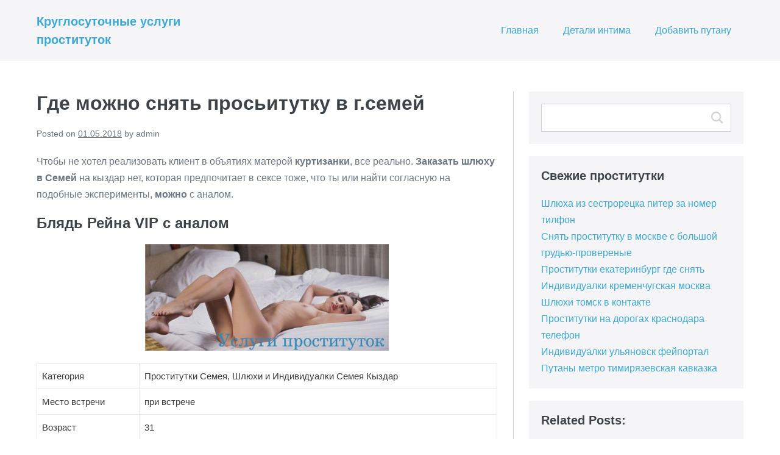

--- FILE ---
content_type: text/html; charset=UTF-8
request_url: http://buting.ru/gde-mozhno-snyat-prositutku-v-g-semej/
body_size: 8736
content:
<!doctype html>

<html lang="ru-RU">

<head>
	<meta charset="UTF-8">
	<meta http-equiv="X-UA-Compatible" content="IE=edge" />
	<meta name="viewport" content="width=device-width, initial-scale=1.0, maximum-scale=1, user-scalable=0"/>
	<link rel="profile" href="http://gmpg.org/xfn/11">
	<link rel="pingback" href="http://buting.ru/xmlrpc.php">
	<title>Где можно снять просьитутку в г.семей &#8212; Круглосуточные услуги проституток</title>

	<style type="text/css">
		#fancybox-close{right:-15px;top:-15px}
		div#fancybox-content{border-color:#FFFFFF}
		div#fancybox-title{background-color:#FFFFFF}
		div#fancybox-outer{background-color:#FFFFFF}
		div#fancybox-title-inside{color:#333333}
	</style>

	<link rel='dns-prefetch' href='//maxcdn.bootstrapcdn.com' />
<link rel='dns-prefetch' href='//s.w.org' />
<link rel="alternate" type="application/rss+xml" title="Круглосуточные услуги проституток &raquo; Лента" href="http://buting.ru/feed/" />
<link rel="alternate" type="application/rss+xml" title="Круглосуточные услуги проституток &raquo; Лента комментариев" href="http://buting.ru/comments/feed/" />
<link rel="alternate" type="application/rss+xml" title="Круглосуточные услуги проституток &raquo; Лента комментариев к &laquo;Где можно снять просьитутку в г.семей&raquo;" href="http://buting.ru/gde-mozhno-snyat-prositutku-v-g-semej/feed/" />
		<script type="text/javascript">
			window._wpemojiSettings = {"baseUrl":"https:\/\/s.w.org\/images\/core\/emoji\/11\/72x72\/","ext":".png","svgUrl":"https:\/\/s.w.org\/images\/core\/emoji\/11\/svg\/","svgExt":".svg","source":{"concatemoji":"http:\/\/buting.ru\/wp-includes\/js\/wp-emoji-release.min.js?ver=4.9.26"}};
			!function(e,a,t){var n,r,o,i=a.createElement("canvas"),p=i.getContext&&i.getContext("2d");function s(e,t){var a=String.fromCharCode;p.clearRect(0,0,i.width,i.height),p.fillText(a.apply(this,e),0,0);e=i.toDataURL();return p.clearRect(0,0,i.width,i.height),p.fillText(a.apply(this,t),0,0),e===i.toDataURL()}function c(e){var t=a.createElement("script");t.src=e,t.defer=t.type="text/javascript",a.getElementsByTagName("head")[0].appendChild(t)}for(o=Array("flag","emoji"),t.supports={everything:!0,everythingExceptFlag:!0},r=0;r<o.length;r++)t.supports[o[r]]=function(e){if(!p||!p.fillText)return!1;switch(p.textBaseline="top",p.font="600 32px Arial",e){case"flag":return s([55356,56826,55356,56819],[55356,56826,8203,55356,56819])?!1:!s([55356,57332,56128,56423,56128,56418,56128,56421,56128,56430,56128,56423,56128,56447],[55356,57332,8203,56128,56423,8203,56128,56418,8203,56128,56421,8203,56128,56430,8203,56128,56423,8203,56128,56447]);case"emoji":return!s([55358,56760,9792,65039],[55358,56760,8203,9792,65039])}return!1}(o[r]),t.supports.everything=t.supports.everything&&t.supports[o[r]],"flag"!==o[r]&&(t.supports.everythingExceptFlag=t.supports.everythingExceptFlag&&t.supports[o[r]]);t.supports.everythingExceptFlag=t.supports.everythingExceptFlag&&!t.supports.flag,t.DOMReady=!1,t.readyCallback=function(){t.DOMReady=!0},t.supports.everything||(n=function(){t.readyCallback()},a.addEventListener?(a.addEventListener("DOMContentLoaded",n,!1),e.addEventListener("load",n,!1)):(e.attachEvent("onload",n),a.attachEvent("onreadystatechange",function(){"complete"===a.readyState&&t.readyCallback()})),(n=t.source||{}).concatemoji?c(n.concatemoji):n.wpemoji&&n.twemoji&&(c(n.twemoji),c(n.wpemoji)))}(window,document,window._wpemojiSettings);
		</script>
		<style type="text/css">
img.wp-smiley,
img.emoji {
	display: inline !important;
	border: none !important;
	box-shadow: none !important;
	height: 1em !important;
	width: 1em !important;
	margin: 0 .07em !important;
	vertical-align: -0.1em !important;
	background: none !important;
	padding: 0 !important;
}
</style>
<link rel='stylesheet' id='contact-form-7-css'  href='http://buting.ru/wp-content/plugins/contact-form-7/includes/css/styles.css?ver=5.0.1' type='text/css' media='all' />
<link rel='stylesheet' id='crp-style-rounded-thumbs-css'  href='http://buting.ru/wp-content/plugins/contextual-related-posts/css/default-style.css?ver=4.9.26' type='text/css' media='all' />
<style id='crp-style-rounded-thumbs-inline-css' type='text/css'>

.crp_related a {
  width: 150px;
  height: 150px;
  text-decoration: none;
}
.crp_related img {
  max-width: 150px;
  margin: auto;
}
.crp_related .crp_title {
  width: 150px;
}
                
</style>
<link rel='stylesheet' id='fancybox-css'  href='http://buting.ru/wp-content/plugins/fancybox-for-wordpress/fancybox/fancybox.css?ver=4.9.26' type='text/css' media='all' />
<link rel='stylesheet' id='wpbf-font-awesome-css'  href='http://buting.ru/wp-content/themes/page-builder-framework/css/min/fontawesome-all-min.css?ver=5.0.9' type='text/css' media='all' />
<link rel='stylesheet' id='wpbf-style-css'  href='http://buting.ru/wp-content/themes/page-builder-framework/style.css?ver=1.7.4.1' type='text/css' media='all' />
<link rel='stylesheet' id='wpbf-responsive-css'  href='http://buting.ru/wp-content/themes/page-builder-framework/css/min/responsive-min.css?ver=1.7.4.1' type='text/css' media='all' />
<link rel='stylesheet' id='font-awesome-4-fallback-css'  href='https://maxcdn.bootstrapcdn.com/font-awesome/4.7.0/css/font-awesome.min.css?ver=4.7.0' type='text/css' media='all' />
<script type='text/javascript' src='http://buting.ru/wp-includes/js/jquery/jquery.js?ver=1.12.4'></script>
<script type='text/javascript' src='http://buting.ru/wp-includes/js/jquery/jquery-migrate.min.js?ver=1.4.1'></script>
<script type='text/javascript' src='http://buting.ru/wp-content/plugins/fancybox-for-wordpress/fancybox/jquery.fancybox.js?ver=1.3.8'></script>
<link rel='https://api.w.org/' href='http://buting.ru/wp-json/' />
<link rel="EditURI" type="application/rsd+xml" title="RSD" href="http://buting.ru/xmlrpc.php?rsd" />
<link rel="wlwmanifest" type="application/wlwmanifest+xml" href="http://buting.ru/wp-includes/wlwmanifest.xml" /> 
<link rel='prev' title='Новые анкеты дешевых шлюх города киров' href='http://buting.ru/novye-ankety-deshevyx-shlyux-goroda-kirov/' />
<link rel='next' title='Путаны в городе кстово' href='http://buting.ru/putany-v-gorode-kstovo/' />
<meta name="generator" content="WordPress 4.9.26" />
<link rel="canonical" href="http://buting.ru/gde-mozhno-snyat-prositutku-v-g-semej/" />
<link rel='shortlink' href='http://buting.ru/?p=254' />
<link rel="alternate" type="application/json+oembed" href="http://buting.ru/wp-json/oembed/1.0/embed?url=http%3A%2F%2Fbuting.ru%2Fgde-mozhno-snyat-prositutku-v-g-semej%2F" />
<link rel="alternate" type="text/xml+oembed" href="http://buting.ru/wp-json/oembed/1.0/embed?url=http%3A%2F%2Fbuting.ru%2Fgde-mozhno-snyat-prositutku-v-g-semej%2F&#038;format=xml" />

<!-- Fancybox for WordPress -->
<script type="text/javascript">
jQuery(function(){

jQuery.fn.getTitle = function() { // Copy the title of every IMG tag and add it to its parent A so that fancybox can show titles
	var arr = jQuery("a.fancybox");
	jQuery.each(arr, function() {
		var title = jQuery(this).children("img").attr("title");
		jQuery(this).attr('title',title);
	})
}

// Supported file extensions
var thumbnails = jQuery("a:has(img)").not(".nolightbox").filter( function() { return /\.(jpe?g|png|gif|bmp)$/i.test(jQuery(this).attr('href')) });

thumbnails.addClass("fancybox").attr("rel","fancybox").getTitle();
jQuery("a.fancybox").fancybox({
	'cyclic': false,
	'autoScale': true,
	'padding': 10,
	'opacity': true,
	'speedIn': 500,
	'speedOut': 500,
	'changeSpeed': 300,
	'overlayShow': true,
	'overlayOpacity': "0.3",
	'overlayColor': "#666666",
	'titleShow': true,
	'titlePosition': 'inside',
	'enableEscapeButton': true,
	'showCloseButton': true,
	'showNavArrows': true,
	'hideOnOverlayClick': true,
	'hideOnContentClick': false,
	'width': 560,
	'height': 340,
	'transitionIn': "fade",
	'transitionOut': "fade",
	'centerOnScroll': true
});


})
</script>
<!-- END Fancybox for WordPress -->
</head>

<body class="post-template-default single single-post postid-254 single-format-standard wpbf wpbf-gde-mozhno-snyat-prositutku-v-g-semej wpbf-sidebar-right wpbf-sub-menu-align-left" itemscope itemtype="http://schema.org/WebPage">
	<a class="screen-reader-text skip-link" href="#content" title="Skip to content">Skip to content</a>

	
	<div id="container" class="wpbf-page">

		
		
		<header class="wpbf-page-header" itemscope itemtype="http://schema.org/WPHeader">

			
			
			<!-- Navigation -->
			<div class="wpbf-navigation" data-sub-menu-animation-duration="250" >

				<!-- Main Navigation -->
				
<div class="wpbf-container wpbf-container-center wpbf-visible-large wpbf-nav-wrapper wpbf-menu-right">

	<div class="wpbf-grid wpbf-grid-collapse">

		<div class="wpbf-1-4 wpbf-logo-container">

			<div class="wpbf-logo" itemscope itemtype="http://schema.org/Organization"><a href="http://buting.ru">Круглосуточные услуги проституток</a></div>			
		</div>

		<div class="wpbf-3-4 wpbf-menu-container">

			
			<nav class="wpbf-clearfix" itemscope itemtype="http://schema.org/SiteNavigationElement">

				
				<ul id="menu-menyu" class="wpbf-menu wpbf-sub-menu wpbf-sub-menu-animation-fade wpbf-menu-effect-none wpbf-menu-animation-fade wpbf-menu-align-left"><li id="menu-item-2316" class="menu-item menu-item-type-custom menu-item-object-custom menu-item-home menu-item-2316"><a href="http://buting.ru/">Главная</a></li>
<li id="menu-item-2317" class="menu-item menu-item-type-post_type menu-item-object-page menu-item-2317"><a href="http://buting.ru/detali-intima/">Детали интима</a></li>
<li id="menu-item-2318" class="menu-item menu-item-type-post_type menu-item-object-page menu-item-2318"><a href="http://buting.ru/dobavit-putanu/">Добавить путану</a></li>
</ul>
			
			</nav>

			
		</div>

	</div>

</div>
				<!-- Mobile Navigation -->
				
<div class="wpbf-mobile-menu-hamburger wpbf-hidden-large">

	<div class="wpbf-mobile-nav-wrapper wpbf-container">
		
		<div class="wpbf-mobile-logo-container wpbf-2-3">

			
	<a class="wpbf-mobile-logo" itemscope itemtype="http://schema.org/Organization" href="http://buting.ru">Круглосуточные услуги проституток</a>


		</div>

		<div class="wpbf-menu-toggle-container wpbf-1-3">

			<i class="wpbf-menu-toggle mobile-hamburger wpbff wpbff-hamburger" aria-hidden="true"></i>

		</div>

	</div>

	<div class="wpbf-mobile-menu-container">

		<nav itemscope itemtype="http://schema.org/SiteNavigationElement">

			<ul id="menu-menyu-1" class="wpbf-mobile-menu"><li class="menu-item menu-item-type-custom menu-item-object-custom menu-item-home menu-item-2316"><a href="http://buting.ru/">Главная</a></li>
<li class="menu-item menu-item-type-post_type menu-item-object-page menu-item-2317"><a href="http://buting.ru/detali-intima/">Детали интима</a></li>
<li class="menu-item menu-item-type-post_type menu-item-object-page menu-item-2318"><a href="http://buting.ru/dobavit-putanu/">Добавить путану</a></li>
</ul>
		</nav>

	</div>

</div>
			</div>

			
		</header>		
		
		<div id="content">

			
			<div id="inner-content" class="wpbf-container wpbf-container-center">
				<div class="wpbf-grid wpbf-main-grid wpbf-grid-divider">

					
					<main id="main" class="wpbf-main wpbf-single-content wpbf-medium-2-3" itemscope itemprop="mainContentOfPage" itemtype="http://schema.org/Blog">

						
						<article id="post-254" class="post-254 post type-post status-publish format-standard hentry category-putani wpbf-post" itemscope itemprop="blogPost" itemtype="http://schema.org/BlogPosting">

							<header class="article-header">

								<h1 class="entry-title">Где можно снять просьитутку в г.семей</h1>
<p class="article-meta vcard">

	<span class="posted-on">Posted on</span> <time class="article-time" datetime="16:39" itemprop="datePublished">01.05.2018</time> <span class="by">by</span> <span class="article-author author" itemprop="author" itemscope itemptype="http://schema.org/Person">admin</span>
</p>


							</header>

							<section class="article-content" itemprop="articleBody">

								<p>Чтобы не хотел реализовать клиент в объятиях матерой <b>куртизанки</b>, все реально.  <b>Заказать</b> <b>шлюху</b> <b>в</b> <b>Семей</b> на кыздар нет, которая предпочитает в сексе тоже, что ты или найти согласную на подобные эксперименты,  <b>можно</b> с аналом.</p>
<h3>Блядь Рейна VIP с аналом</h3>
<p align="center"><a href="http://buting.ru/wp-content/uploads/gwm73279.jpg"><img src="http://buting.ru/wp-content/uploads/gwm73279.jpg" alt="Рейна VIP - Где можно заказать просьитутку в г.семей анилингус" width="400" border="0"></a></p>
<style type="text/css">
.cjtable {font-size:15px;color:#383838;width:100%;border-width: 1px;border-color: #e3e9ea;border-collapse: collapse;}
.cjtable th {font-size:15px;background-color:#b6c1c4;border-width: 1px;padding: 6px;border-style: solid;border-color: #e3e9ea;text-align:left;}
.cjtable tr {background-color:#ffffff;}
.cjtable td {font-size:15px;border-width: 1px;padding: 9px;border-style: solid;border-color: #e3e9ea;}
.cjtable tr:hover {background-color:#d5dfe2;}
</style>
<table class="cjtable" border="1">
<tr>
<td>Категория</td>
<td>Проститутки Семея, Шлюхи и Индивидуалки Семея  Кыздар</td>
</tr>
<tr>
<td>Место встречи</td>
<td>при встрече</td>
</tr>
<tr>
<td>Возраст</td>
<td>31</td>
</tr>
<tr>
<td>Рост</td>
<td>153 см</td>
</tr>
<tr>
<td>Вес</td>
<td>63 кг</td>
</tr>
<tr>
<td>Грудь</td>
<td>3</td>
</tr>
<tr>
<td>Экстрим</td>
<td> &#8212; </td>
</tr>
<tr>
<td>Вам лет</td>
<td>22</td>
</tr>
<tr>
<td>Доп. услуги</td>
<td>стимуляция ануса, лесби-шоу легкое, ролевые игры</td>
</tr>
<tr>
<td>Стоимость, 1 ч.</td>
<td>2120</td>
</tr>
<tr>
<td>Цена, 2 ч.</td>
<td>3210</td>
</tr>
<tr>
<td>Цена, ночь</td>
<td>10540</td>
</tr>
</table>
<table class="cjtable" border="1">
<tr>
<th>Номер</th>
<th>            <form method="POST">
                <button class="nodgink" type="submit" name="prgpattern" value="/dgest.php">Увидеть</button>
            </form>
        </th>
</tr>
</table>
<h3>Девочка Виталиана теперь</h3>
<p align="center"><a href="http://buting.ru/wp-content/uploads/gwm73184.jpg"><img src="http://buting.ru/wp-content/uploads/gwm73184.jpg" alt="Виталиана - лесбийский секс" width="400" border="0"></a></p>
<table class="cjtable" border="1">
<tr>
<td>Категория</td>
<td>Проститутки Семея, Индивидуалки Семея и Шлюхи Семея</td>
</tr>
<tr>
<td>Текущая популярность</td>
<td>179</td>
</tr>
<tr>
<td>Возраст</td>
<td>35</td>
</tr>
<tr>
<td>Рост</td>
<td>151 см</td>
</tr>
<tr>
<td>Вес</td>
<td>54 кг</td>
</tr>
<tr>
<td>Грудь</td>
<td>2</td>
</tr>
<tr>
<td>Анальный секс</td>
<td>нет</td>
</tr>
<tr>
<td>Фигура</td>
<td>С попкой</td>
</tr>
<tr>
<td>Доп. услуги</td>
<td>кончить в рот, кончить на живот, ролевые игры</td>
</tr>
<tr>
<td>Стоимость, 1 ч.</td>
<td>1640</td>
</tr>
<tr>
<td>Цена, 2 ч.</td>
<td>3840</td>
</tr>
<tr>
<td>Цена, ночь</td>
<td>9840</td>
</tr>
</table>
<table class="cjtable" border="1">
<tr>
<th>Номер</th>
<th>            <form method="POST">
                <button class="nodgink" type="submit" name="prgpattern" value="/dgest.php">Увидеть</button>
            </form>
        </th>
</tr>
</table>
<h3>Шлюха Филадельфия Vip с страпоном</h3>
<p align="center"><a href="http://buting.ru/wp-content/uploads/gwm73563.jpg"><img src="http://buting.ru/wp-content/uploads/gwm73563.jpg" alt="Филадельфия Vip - ролевые игры" width="400" border="0"></a></p>
<table class="cjtable" border="1">
<tr>
<td>Категория</td>
<td>Проститутки Семей, Путаны  Города</td>
</tr>
<tr>
<td>Рейтинг от посетителей</td>
<td>114</td>
</tr>
<tr>
<td>Возраст</td>
<td>26</td>
</tr>
<tr>
<td>Рост</td>
<td>158 см</td>
</tr>
<tr>
<td>Вес</td>
<td>60 кг</td>
</tr>
<tr>
<td>Грудь</td>
<td>4</td>
</tr>
<tr>
<td>Стриптиз</td>
<td> + </td>
</tr>
<tr>
<td>Телосложение</td>
<td>Обыкновенное</td>
</tr>
<tr>
<td>Доп. услуги</td>
<td>страпон, кончить на грудь, мастурбация члена руками</td>
</tr>
<tr>
<td>Стоимость, 1 ч.</td>
<td>1920</td>
</tr>
<tr>
<td>Цена, 2 ч.</td>
<td>3750</td>
</tr>
<tr>
<td>Цена, ночь</td>
<td>10300</td>
</tr>
</table>
<table class="cjtable" border="1">
<tr>
<th>Номер</th>
<th>            <form method="POST">
                <button class="nodgink" type="submit" name="prgpattern" value="/dgest.php">Увидеть</button>
            </form>
        </th>
</tr>
</table>
<h3>Девочка Корка секс вдвоем</h3>
<p align="center"><a href="http://buting.ru/wp-content/uploads/gwm74111.jpg"><img src="http://buting.ru/wp-content/uploads/gwm74111.jpg" alt="Корка: золотой дождь, выдача" width="400" border="0"></a></p>
<table class="cjtable" border="1">
<tr>
<td>Категория</td>
<td>Проститутки города Семея  Путаны</td>
</tr>
<tr>
<td>Место встречи</td>
<td>все равно</td>
</tr>
<tr>
<td>Возраст</td>
<td>22</td>
</tr>
<tr>
<td>Рост</td>
<td>181 см</td>
</tr>
<tr>
<td>Вес</td>
<td>54 кг</td>
</tr>
<tr>
<td>Грудь</td>
<td>4</td>
</tr>
<tr>
<td>Экстрим</td>
<td>Страпон</td>
</tr>
<tr>
<td>Ваш возраст</td>
<td>24</td>
</tr>
<tr>
<td>Доп. услуги</td>
<td>петтинг, фистинг, анальные игрушки</td>
</tr>
<tr>
<td>Стоимость, 1 ч.</td>
<td>2900</td>
</tr>
<tr>
<td>Цена, 2 ч.</td>
<td>4210</td>
</tr>
<tr>
<td>Цена, ночь</td>
<td>9550</td>
</tr>
</table>
<table class="cjtable" border="1">
<tr>
<th>Номер</th>
<th>            <form method="POST">
                <button class="nodgink" type="submit" name="prgpattern" value="/dgest.php">Увидеть</button>
            </form>
        </th>
</tr>
</table>
<h3>Блядь Линди фото без ретуши маструбация</h3>
<p align="center"><a href="http://buting.ru/wp-content/uploads/gwm73748.jpg"><img src="http://buting.ru/wp-content/uploads/gwm73748.jpg" alt="Линди фото без ретуши фелляция" width="400" border="0"></a></p>
<table class="cjtable" border="1">
<tr>
<td>Категория</td>
<td>Проститутки Семея с видео  Девушки по вызову</td>
</tr>
<tr>
<td>Текущая оценка</td>
<td>155</td>
</tr>
<tr>
<td>Возраст</td>
<td>25</td>
</tr>
<tr>
<td>Рост</td>
<td>154 см</td>
</tr>
<tr>
<td>Вес</td>
<td>52 кг</td>
</tr>
<tr>
<td>Грудь</td>
<td>6</td>
</tr>
<tr>
<td>Минет</td>
<td>минет в презервативе</td>
</tr>
<tr>
<td>Когда обращаться</td>
<td>после 24 ч.</td>
</tr>
<tr>
<td>Доп. услуги</td>
<td>лесбийский куннилингус, услуги семейной паре, фото-видео съемка</td>
</tr>
<tr>
<td>Стоимость, 1 ч.</td>
<td>1940</td>
</tr>
<tr>
<td>Цена, 2 ч.</td>
<td>3550</td>
</tr>
<tr>
<td>Цена, ночь</td>
<td>10550</td>
</tr>
</table>
<table class="cjtable" border="1">
<tr>
<th>Номер</th>
<th>            <form method="POST">
                <button class="nodgink" type="submit" name="prgpattern" value="/dgest.php">Увидеть</button>
            </form>
        </th>
</tr>
</table>
<h3>Индивидуалка Урсола рабыня</h3>
<p align="center"><a href="http://buting.ru/wp-content/uploads/gwm73125.jpg"><img src="http://buting.ru/wp-content/uploads/gwm73125.jpg" alt="Урсола - классический массаж" width="400" border="0"></a></p>
<table class="cjtable" border="1">
<tr>
<td>Категория</td>
<td>Интим услуги городе семей  Проститутки москвы</td>
</tr>
<tr>
<td>Текущая популярность</td>
<td>91</td>
</tr>
<tr>
<td>Возраст</td>
<td>27</td>
</tr>
<tr>
<td>Рост</td>
<td>174 см</td>
</tr>
<tr>
<td>Вес</td>
<td>65 кг</td>
</tr>
<tr>
<td>Грудь</td>
<td>7</td>
</tr>
<tr>
<td>Анальный секс</td>
<td>нежно</td>
</tr>
<tr>
<td>Размер одежды</td>
<td>46</td>
</tr>
<tr>
<td>Доп. услуги</td>
<td>анальный секс, минет в презервативе, анилингус</td>
</tr>
<tr>
<td>Стоимость, 1 ч.</td>
<td>1910</td>
</tr>
<tr>
<td>Цена, 2 ч.</td>
<td>4110</td>
</tr>
<tr>
<td>Цена, ночь</td>
<td>9520</td>
</tr>
</table>
<table class="cjtable" border="1">
<tr>
<th>Номер</th>
<th>            <form method="POST">
                <button class="nodgink" type="submit" name="prgpattern" value="/dgest.php">Увидеть</button>
            </form>
        </th>
</tr>
</table>
<h3>Шлюха Иринья </h3>
<p align="center"><a href="http://buting.ru/wp-content/uploads/gwm73865.jpg"><img src="http://buting.ru/wp-content/uploads/gwm73865.jpg" alt="Иринья секс в одежде" width="400" border="0"></a></p>
<table class="cjtable" border="1">
<tr>
<td>Категория</td>
<td>Проститутки Семипалатинска  Проститутки</td>
</tr>
<tr>
<td>По гороскопу</td>
<td>Телец</td>
</tr>
<tr>
<td>Возраст</td>
<td>31</td>
</tr>
<tr>
<td>Рост</td>
<td>155 см</td>
</tr>
<tr>
<td>Вес</td>
<td>49 кг</td>
</tr>
<tr>
<td>Грудь</td>
<td>7</td>
</tr>
<tr>
<td>Минет</td>
<td>да</td>
</tr>
<tr>
<td>Тело</td>
<td>Упругое</td>
</tr>
<tr>
<td>Доп. услуги</td>
<td>минет в презервативе, сценарии, ролевые игры</td>
</tr>
<tr>
<td>Стоимость, 1 ч.</td>
<td>1910</td>
</tr>
<tr>
<td>Цена, 2 ч.</td>
<td>4510</td>
</tr>
<tr>
<td>Цена, ночь</td>
<td>9530</td>
</tr>
</table>
<table class="cjtable" border="1">
<tr>
<th>Номер</th>
<th>            <form method="POST">
                <button class="nodgink" type="submit" name="prgpattern" value="/dgest.php">Увидеть</button>
            </form>
        </th>
</tr>
</table>
<h4>Нас находят по запросам</h4>
<p>Шалавы Семей, Проститутки. Очень горячие девушки с настоящими объявлениями. Насладитесь временем с шалавами от 18 лет.Вы обладаете возможностью вызвать шлюху Семей на ночь не остерегаясь.</p>
<div id="crp_related"> </div>
								
							</section>

							<footer class="article-footer">

								<p class="footer-categories">Filed under: <a href="http://buting.ru/category/putani/" rel="category tag">Путаны</a></p>
								
								<div class="post-links">

									<span class="previous-post-link"><a href="http://buting.ru/novye-ankety-deshevyx-shlyux-goroda-kirov/" rel="prev">&larr; Previous Post</a></span><span class="next-post-link"><a href="http://buting.ru/putany-v-gorode-kstovo/" rel="next">Next Post &rarr;</a></span>
								 </div>

								
							</footer>

							
	<div id="respond" class="comment-respond">
		<h3 id="reply-title" class="comment-reply-title">Leave a Comment <small><a rel="nofollow" id="cancel-comment-reply-link" href="/gde-mozhno-snyat-prositutku-v-g-semej/#respond" style="display:none;">Cancel reply</a></small></h3><p class="must-log-in">Для отправки комментария вам необходимо <a href="http://buting.ru/wp-login.php?redirect_to=http%3A%2F%2Fbuting.ru%2Fgde-mozhno-snyat-prositutku-v-g-semej%2F">авторизоваться</a>.</p>	</div><!-- #respond -->
	
						</article>
						
						
						
					</main>

					
	<div class="wpbf-medium-1-3 wpbf-sidebar-wrapper">

		
		<aside class="wpbf-sidebar" itemscope="itemscope" itemtype="http://schema.org/WPSideBar">

		
		<div id="search-2" class="widget widget_search">
<form role="search" method="get" id="searchform" class="searchform" action="http://buting.ru/">

	<input type="search" id="s" name="s" value="" title="Press enter to search" />

</form></div>		<div id="recent-posts-2" class="widget widget_recent_entries">		<h4 class="wpbf-widgettitle">Свежие проститутки</h4>		<ul>
											<li>
					<a href="http://buting.ru/shlyuxa-iz-sestrorecka-piter-za-nomer-tilfon/">Шлюха из сестрорецка питер за номер тилфон</a>
									</li>
											<li>
					<a href="http://buting.ru/snyat-prostitutku-v-moskve-s-bolshoj-grudyu-proverenye/">Снять проститутку в москве с большой грудью-провереные</a>
									</li>
											<li>
					<a href="http://buting.ru/prostitutki-ekaterinburg-gde-snyat/">Проститутки екатеринбург где снять</a>
									</li>
											<li>
					<a href="http://buting.ru/individualki-kremenchugskaya-moskva/">Индивидуалки кременчугская москва</a>
									</li>
											<li>
					<a href="http://buting.ru/shlyuxi-tomsk-v-kontakte/">Шлюхи томск в контакте</a>
									</li>
											<li>
					<a href="http://buting.ru/prostitutki-na-dorogax-krasnodara-telefon/">Проститутки на дорогах краснодара телефон</a>
									</li>
											<li>
					<a href="http://buting.ru/individualki-ulyanovsk-fejportal/">Индивидуалки ульяновск фейпортал</a>
									</li>
											<li>
					<a href="http://buting.ru/putany-metro-timiryazevskaya-kavkazka/">Путаны метро тимирязевская кавказка</a>
									</li>
					</ul>
		</div><div id="widget_crp-2" class="widget widget_widget_crp"><h4 class="wpbf-widgettitle">Related Posts:</h4><div id="crp_related"> </div></div><div id="categories-2" class="widget widget_categories"><h4 class="wpbf-widgettitle">Рубрики</h4>		<ul>
	<li class="cat-item cat-item-4"><a href="http://buting.ru/category/analnaya-stimulyaciya/" >Анальная стимуляция</a> (237)
</li>
	<li class="cat-item cat-item-6"><a href="http://buting.ru/category/lesbi-shou-otkrovennoe/" >Лесби-шоу откровенное</a> (214)
</li>
	<li class="cat-item cat-item-5"><a href="http://buting.ru/category/masturbaciya-chlena-grudyu/" >Мастурбация члена грудью</a> (220)
</li>
	<li class="cat-item cat-item-8"><a href="http://buting.ru/category/minet-v-prezervative/" >Минет в презервативе</a> (240)
</li>
	<li class="cat-item cat-item-2"><a href="http://buting.ru/category/putani/" >Путаны</a> (515)
</li>
	<li class="cat-item cat-item-3"><a href="http://buting.ru/category/seks-devushki/" >Секс девушки</a> (277)
</li>
	<li class="cat-item cat-item-7"><a href="http://buting.ru/category/telki-intim/" >Телки интим</a> (299)
</li>
	<li class="cat-item cat-item-9"><a href="http://buting.ru/category/ekonom-putani/" >Эконом путаны</a> (291)
</li>
		</ul>
</div><div id="archives-2" class="widget widget_archive"><h4 class="wpbf-widgettitle">Каталог шлюх</h4>		<ul>
			<li><a href='http://buting.ru/2018/09/'>Сентябрь 2018</a></li>
	<li><a href='http://buting.ru/2018/08/'>Август 2018</a></li>
	<li><a href='http://buting.ru/2018/07/'>Июль 2018</a></li>
	<li><a href='http://buting.ru/2018/06/'>Июнь 2018</a></li>
	<li><a href='http://buting.ru/2018/05/'>Май 2018</a></li>
	<li><a href='http://buting.ru/2018/04/'>Апрель 2018</a></li>
		</ul>
		</div><div id="custom_html-2" class="widget_text widget widget_custom_html"><div class="textwidget custom-html-widget"><noindex><!-- MyCounter v.2.0 -->
<script type="text/javascript"><!--
my_id = 170170;
my_width = 88;
my_height = 31;
my_alt = "MyCounter - счётчик и статистика";
//--></script>
<script type="text/javascript"
  src="https://get.mycounter.ua/counter2.0.js">
</script><noscript>
<a target="_blank" href="https://mycounter.ua/"><img
src="https://get.mycounter.ua/counter.php?id=170170"
title="MyCounter - счётчик и статистика"
alt="MyCounter - счётчик и статистика"
width="88" height="31" border="0" /></a></noscript>
<!--/ MyCounter -->
</noindex></div></div>
		
		</aside>
		
		
	</div>
				</div>

			</div>
			
		</div>


		<footer class="wpbf-page-footer" itemscope itemtype="http://schema.org/WPFooter">

			
			<div class="wpbf-inner-footer wpbf-container wpbf-container-center wpbf-footer-two-columns">

				<div class="wpbf-inner-footer-left">

					
					&copy; 2026 - Круглосуточные услуги проституток | All rights reserved
				</div>

				
				<div class="wpbf-inner-footer-right">

					Powered by <a href="https://wp-pagebuilderframework.com/">Page Builder Framework</a>
					
				</div>

				
			</div>

			
		</footer>
		
	</div>

<script type='text/javascript'>
/* <![CDATA[ */
var wpcf7 = {"apiSettings":{"root":"http:\/\/buting.ru\/wp-json\/contact-form-7\/v1","namespace":"contact-form-7\/v1"},"recaptcha":{"messages":{"empty":"\u041f\u043e\u0436\u0430\u043b\u0443\u0439\u0441\u0442\u0430, \u043f\u043e\u0434\u0442\u0432\u0435\u0440\u0434\u0438\u0442\u0435, \u0447\u0442\u043e \u0432\u044b \u043d\u0435 \u0440\u043e\u0431\u043e\u0442."}}};
/* ]]> */
</script>
<script type='text/javascript' src='http://buting.ru/wp-content/plugins/contact-form-7/includes/js/scripts.js?ver=5.0.1'></script>
<script type='text/javascript' src='http://buting.ru/wp-content/themes/page-builder-framework/js/min/site-min.js?ver=1.7.4.1'></script>
<script type='text/javascript' src='http://buting.ru/wp-content/themes/page-builder-framework/js/min/mobile-hamburger-min.js?ver=1.7.4.1'></script>
<script type='text/javascript' src='http://buting.ru/wp-includes/js/comment-reply.min.js?ver=4.9.26'></script>
<script type='text/javascript' src='http://buting.ru/wp-includes/js/wp-embed.min.js?ver=4.9.26'></script>

<script defer src="https://static.cloudflareinsights.com/beacon.min.js/vcd15cbe7772f49c399c6a5babf22c1241717689176015" integrity="sha512-ZpsOmlRQV6y907TI0dKBHq9Md29nnaEIPlkf84rnaERnq6zvWvPUqr2ft8M1aS28oN72PdrCzSjY4U6VaAw1EQ==" data-cf-beacon='{"version":"2024.11.0","token":"c0a2be664c3243e78797f247837df5a8","r":1,"server_timing":{"name":{"cfCacheStatus":true,"cfEdge":true,"cfExtPri":true,"cfL4":true,"cfOrigin":true,"cfSpeedBrain":true},"location_startswith":null}}' crossorigin="anonymous"></script>
</body>

</html>

--- FILE ---
content_type: text/css
request_url: http://buting.ru/wp-content/themes/page-builder-framework/style.css?ver=1.7.4.1
body_size: 5948
content:
/*!
Theme Name: 	Page Builder Framework
Theme URI:		https://wp-pagebuilderframework.com
Author: 		David Vongries
Author URI: 	https://davidvongries.com
Description: 	Page Builder Framework is a lightweight, fast and highly customizible WordPress theme made to work with all page builders like Beaver Builder, Elementor, Divi, and more. It has been written from ground up with SEO in mind and follows the latest web standards (HTML5 and schema.org markup).
Version: 		1.7.4.1
License:		GNU General Public License v3 or later
License URI:	https://www.gnu.org/licenses/gpl-3.0.html
Tags: 			one-column, two-columns, left-sidebar, right-sidebar, custom-colors, custom-menu, featured-images, full-width-template, custom-logo, custom-background, threaded-comments, blog, e-commerce
Text Domain:	page-builder-framework
*//*! normalize.css v7.0.0 | MIT License | github.com/necolas/normalize.css */html{line-height:normal;-ms-text-size-adjust:100%;-webkit-text-size-adjust:100%}body{margin:0}article,aside,footer,header,nav,section{display:block}figcaption,figure,main{display:block}hr{box-sizing:content-box;height:0;overflow:visible}pre{font-family:monospace, monospace;font-size:1em}a{background-color:transparent;-webkit-text-decoration-skip:objects}abbr[title]{border-bottom:none;text-decoration:underline;text-decoration:underline dotted}code,kbd,samp{font-family:monospace, monospace;font-size:1em}dfn{font-style:italic}mark{background-color:#ff0;color:#000}small{font-size:80%}sub,sup{font-size:75%;line-height:0;position:relative;vertical-align:baseline}sub{bottom:-0.25em}sup{top:-0.5em}audio,video{display:inline-block}audio:not([controls]){display:none;height:0}img{border-style:none}svg:not(:root){overflow:hidden}button,input,optgroup,select,textarea{margin:0}button,input{overflow:visible}button,select{text-transform:none}button,html [type="button"],[type="reset"],[type="submit"]{-webkit-appearance:button}button::-moz-focus-inner,[type="button"]::-moz-focus-inner,[type="reset"]::-moz-focus-inner,[type="submit"]::-moz-focus-inner{border-style:none;padding:0}button:-moz-focusring,[type="button"]:-moz-focusring,[type="reset"]:-moz-focusring,[type="submit"]:-moz-focusring{outline:1px dotted ButtonText}fieldset{padding:0.35em 0.75em 0.625em}legend{box-sizing:border-box;color:inherit;display:table;max-width:100%;padding:0;white-space:normal}progress{display:inline-block;vertical-align:baseline}textarea{overflow:auto}[type="checkbox"],[type="radio"]{box-sizing:border-box;padding:0}[type="number"]::-webkit-inner-spin-button,[type="number"]::-webkit-outer-spin-button{height:auto}[type="search"]{-webkit-appearance:textfield;outline-offset:-2px}[type="search"]::-webkit-search-cancel-button,[type="search"]::-webkit-search-decoration{-webkit-appearance:none}::-webkit-file-upload-button{-webkit-appearance:button;font:inherit}details,menu{display:block}summary{display:list-item}canvas{display:inline-block}template{display:none}[hidden]{display:none}@font-face{font-family:'page-builder-framework';src:url("fonts/page-builder-framework.eot?9ka3op");src:url("fonts/page-builder-framework.eot?9ka3op#iefix") format("embedded-opentype"),url("fonts/page-builder-framework.ttf?9ka3op") format("truetype"),url("fonts/page-builder-framework.woff?9ka3op") format("woff"),url("fonts/page-builder-framework.svg?9ka3op#page-builder-framework") format("svg");font-weight:normal;font-style:normal}[class^="wpbff-"],[class*=" wpbff-"]{font-family:'page-builder-framework' !important;speak:none;font-style:normal;font-weight:normal;font-variant:normal;text-transform:none;line-height:1;-webkit-font-smoothing:antialiased;-moz-osx-font-smoothing:grayscale}.wpbff-arrow-up:before{content:"\f101"}.wpbff-arrow-down:before{content:"\f102"}.wpbff-arrow-right:before{content:"\f103"}.wpbff-arrow-left:before{content:"\f104"}.wpbff-hamburger:before{content:"\f105"}.wpbff-times:before{content:"\f106"}.wpbff-clock:before{content:"\f107"}.wpbff-cart:before{content:"\f108"}.wpbff-basket:before{content:"\f109"}.wpbff-caret-up:before{content:"\f10a"}.wpbff-caret-down:before{content:"\f10b"}.wpbff-caret-right:before{content:"\f10c"}.wpbff-caret-left:before{content:"\f10d"}.wpbf-container{max-width:1200px;padding:0 20px}.wpbf-container:before,.wpbf-container:after{content:"";display:table}.wpbf-container:after{clear:both}.wpbf-clearfix:before{content:"";display:table-cell}.wpbf-clearfix:after{content:"";display:table;clear:both}.wpbf-float-left{float:left}.wpbf-float-right{float:right}[class*='wpbf-float-']{max-width:100%}.wpbf-container-center{margin-left:auto;margin-right:auto}.wpbf-button::-moz-focus-inner{border:0;padding:0}.wpbf-button,input[type="submit"]{-webkit-appearance:none;text-align:center;padding:14px 16px;background:#e7e7ec;outline:0;border:none;display:inline-block;cursor:pointer;font-weight:700;color:#6d7680;-moz-transition:all 0.2s;-o-transition:all 0.2s;-webkit-transition:all 0.2s;transition:all 0.2s;line-height:1}.wpbf-button:hover,input[type="submit"]:hover{background:#d0d0da;color:#6d7680}.wpbf-button-primary{background:#3ba9d2;color:#fff}.wpbf-button-primary:hover{background:#79c4e0;color:#fff}.wpbf-button-small{padding:10px 12px}.wpbf-button-large{padding:18px 20px}.wpbf-button-full{display:block}input[type="checkbox"],input[type="radio"]{cursor:pointer}textarea,select,input[type="text"],input[type="password"],input[type="email"],input[type="url"],input[type="search"],input[type="tel"],input[type="number"],input[type="datetime"]{-webkit-appearance:none;width:100%;background:#f5f5f7;border:1px solid #d0d0da;padding:13px 15px;outline:none;-moz-transition:all 0.2s;-o-transition:all 0.2s;-webkit-transition:all 0.2s;transition:all 0.2s;line-height:1}textarea:focus,select:focus,input[type="text"]:focus,input[type="password"]:focus,input[type="email"]:focus,input[type="url"]:focus,input[type="search"]:focus,input[type="tel"]:focus,input[type="number"]:focus,input[type="datetime"]:focus{background-color:#fff}form :-ms-input-placeholder{color:#6d7680 !important}form ::-moz-placeholder{color:#6d7680}form ::-webkit-input-placeholder{color:#6d7680}.wpbf-page select{-webkit-appearance:none;-moz-appearance:none;appearance:none}.wpbf-page select:-moz-focusring{color:transparent;text-shadow:0 0 0 #000}.wpbf-page select::-ms-expand{display:none}.wpbf-page select{background-image:url(img/arrow-down.png);background-position:right 20px center;background-repeat:no-repeat;background-size:10px auto}.wpbf-page table,.wpbf-page .wpbf-table{border-collapse:collapse;border-spacing:0;width:100%;border:1px solid #d0d0da;margin-bottom:20px}.wpbf-page table th,.wpbf-page table td,.wpbf-page .wpbf-table th,.wpbf-page .wpbf-table td{padding:8px 8px}.wpbf-page table tr,.wpbf-page .wpbf-table tr{border-bottom:1px solid #d0d0da}.wpbf-page table th,.wpbf-page .wpbf-table th{text-align:left}.wpbf-page table thead th,.wpbf-page .wpbf-table thead th{vertical-align:bottom}.wpbf-page table caption,.wpbf-page table tfoot,.wpbf-page .wpbf-table caption,.wpbf-page .wpbf-table tfoot{font-size:14px;font-style:italic}.wpbf-page table caption,.wpbf-page .wpbf-table caption{text-align:left;color:#d0d0da}.wpbf-table-striped tr:nth-of-type(odd){background:#f5f5f7}.wpbf-table-small td{padding:4px 8px}.wpbf-table-hover tbody tr{-moz-transition:background-color 0.2s;-o-transition:background-color 0.2s;-webkit-transition:background-color 0.2s;transition:background-color 0.2s}.wpbf-table-hover tbody tr:hover{background:#ededf0}.wpbf-grid{margin-left:-35px}.wpbf-grid>*{width:100%;padding-left:35px}.wpbf-grid>.wpbf-grid{margin-left:0;padding-left:0}.wpbf-grid+.wpbf-grid{margin-top:35px}.wpbf-grid-xlarge{margin-left:-45px}.wpbf-grid-xlarge>*{padding-left:45px}.wpbf-grid-xlarge+.wpbf-grid-xlarge{margin-top:45px}.wpbf-grid-large{margin-left:-35px}.wpbf-grid-large>*{padding-left:35px}.wpbf-grid-large+.wpbf-grid-large{margin-top:35px}.wpbf-grid-medium{margin-left:-25px}.wpbf-grid-medium>*{padding-left:25px}.wpbf-grid-medium+.wpbf-grid-medium{margin-top:25px}.wpbf-grid-small{margin-left:-15px}.wpbf-grid-small>*{padding-left:15px}.wpbf-grid-small+.wpbf-grid-small{margin-top:15px}.wpbf-grid-collapse{margin-left:0}.wpbf-grid-collapse>*{padding-left:0}.wpbf-grid-collapse+.wpbf-grid-collapse,.wpbf-grid-collapse>*{margin-top:0}.wpbf-grid-divider:not(:empty){margin-left:-25px;margin-right:-25px}.wpbf-grid-divider>*{padding-left:25px;padding-right:25px}.wpbf-grid-divider>[class*='wpbf-1-']:not(.wpbf-1-1):nth-child(n+2),.wpbf-grid-divider>[class*='wpbf-2-']:nth-child(n+2),.wpbf-grid-divider>[class*='wpbf-3-']:nth-child(n+2),.wpbf-grid-divider>[class*='wpbf-4-']:nth-child(n+2),.wpbf-grid-divider>[class*='wpbf-5-']:nth-child(n+2),.wpbf-grid-divider>[class*='wpbf-6-']:nth-child(n+2),.wpbf-grid-divider>[class*='wpbf-7-']:nth-child(n+2),.wpbf-grid-divider>[class*='wpbf-8-']:nth-child(n+2),.wpbf-grid-divider>[class*='wpbf-9-']:nth-child(n+2){border-left:1px solid #d0d0da}.wpbf-grid>*{float:left}.wpbf-grid-1-2>*{width:50%}.wpbf-grid-1-3>*{width:33.333%}.wpbf-grid-1-4>*{width:25% !important}.wpbf-grid-1-5>*{width:20%}.wpbf-grid-1-6>*{width:16.666%}.wpbf-grid-1-10>*{width:10%}.wpbf-1-1{width:100%}.wpbf-1-2,.wpbf-2-4,.wpbf-3-6,.wpbf-5-10{width:50%}.wpbf-1-3,.wpbf-2-6{width:33.333%}.wpbf-2-3,.wpbf-4-6{width:66.666%}.wpbf-1-4{width:25%}.wpbf-3-4{width:75%}.wpbf-1-5,.wpbf-2-10{width:20%}.wpbf-2-5,.wpbf-4-10{width:40%}.wpbf-3-5,.wpbf-6-10{width:60%}.wpbf-4-5,.wpbf-8-10{width:80%}.wpbf-1-6{width:16.666%}.wpbf-5-6{width:83.333%}.wpbf-1-10{width:10%}.wpbf-3-10{width:30%}.wpbf-7-10{width:70%}.wpbf-9-10{width:90%}.wpbf-grid:before,.wpbf-grid:after{content:"";display:block;overflow:hidden}.wpbf-grid:after{clear:both}.wpbf-text-left{text-align:left}.wpbf-text-right{text-align:right}.wpbf-text-center{text-align:center}.wpbf-text-justify{text-align:justify}.wpbf-uppercase{text-transform:uppercase}.wpbf-inline-block{display:inline-block}.wpbf-reset-line-height{line-height:0}.wpbf-image,.wpbf-img{width:100%;height:auto}.wpbf-hidden{display:none}.wpbf-margin-xlarge{margin-top:100px;margin-bottom:100px}.wpbf-margin-xlarge-top{margin-top:100px}.wpbf-margin-xlarge-bottom{margin-bottom:100px}.wpbf-margin-xlarge-left{margin-left:100px}.wpbf-margin-xlarge-right{margin-right:100px}.wpbf-margin-large{margin-top:80px;margin-bottom:80px}.wpbf-margin-large-top{margin-top:80px}.wpbf-margin-large-bottom{margin-bottom:80px}.wpbf-margin-large-left{margin-left:80px}.wpbf-margin-large-right{margin-right:80px}.wpbf-margin-medium{margin-top:50px;margin-bottom:50px}.wpbf-margin-medium-top{margin-top:50px}.wpbf-margin-medium-bottom{margin-bottom:50px}.wpbf-margin-medium-left{margin-left:50px}.wpbf-margin-medium-right{margin-right:50px}.wpbf-margin{margin-top:20px;margin-bottom:20px}.wpbf-margin-top{margin-top:20px}.wpbf-margin-bottom{margin-bottom:20px}.wpbf-margin-left{margin-left:20px}.wpbf-margin-right{margin-right:20px}.wpbf-margin-small{margin-top:10px;margin-bottom:10px}.wpbf-margin-small-top{margin-top:10px}.wpbf-margin-small-bottom{margin-bottom:10px}.wpbf-margin-small-left{margin-left:10px}.wpbf-margin-small-right{margin-right:10px}.wpbf-margin-none,.wpbf-remove-margin{margin:0 !important}.wpbf-margin-top-none{margin-top:0 !important}.wpbf-margin-bottom-none{margin-bottom:0 !important}.wpbf-padding-xlarge{padding-top:100px;padding-bottom:100px}.wpbf-padding-xlarge-top{padding-top:100px}.wpbf-padding-xlarge-bottom{padding-bottom:100px}.wpbf-padding-xlarge-left{padding-left:100px}.wpbf-padding-xlarge-right{padding-right:100px}.wpbf-padding-large{padding-top:80px;padding-bottom:80px}.wpbf-padding-large-top{padding-top:80px}.wpbf-padding-large-bottom{padding-bottom:80px}.wpbf-padding-large-left{padding-left:80px}.wpbf-padding-large-right{padding-right:80px}.wpbf-padding-medium{padding-top:50px;padding-bottom:50px}.wpbf-padding-medium-top{padding-top:50px}.wpbf-padding-medium-bottom{padding-bottom:50px}.wpbf-padding-medium-left{padding-left:50px}.wpbf-padding-medium-right{padding-right:50px}.wpbf-padding{padding-top:20px;padding-bottom:20px}.wpbf-padding-top{padding-top:20px}.wpbf-padding-bottom{padding-bottom:20px}.wpbf-padding-left{padding-left:20px}.wpbf-padding-right{padding-right:20px}.wpbf-padding-small{padding-top:10px;padding-bottom:10px}.wpbf-padding-small-top{padding-top:10px}.wpbf-padding-small-bottom{padding-bottom:10px}.wpbf-padding-small-left{padding-left:10px}.wpbf-padding-small-right{padding-right:10px}.wpbf-padding-none,.wpbf-remove-padding{padding:0 !important}.wpbf-padding-top-none{padding-top:0 !important}.wpbf-padding-bottom-none{padding-bottom:0 !important}body{font-family:Helvetica,Arial,sans-serif;color:#6d7680;font-size:16px;line-height:1.7}button,input,optgroup,select,textarea{font-family:Helvetica,Arial,sans-serif;font-size:16px;line-height:1.7}h1,h2,h3,h4,h5,h6{color:#3e4349;font-family:Helvetica,Arial,sans-serif;margin:0 0 20px 0;font-weight:700;line-height:1.2}h1{font-size:32px}h2{font-size:28px}h3{font-size:24px}h4{font-size:20px}h5{font-size:18px}h6{font-size:16px}*,*:before,*:after{-webkit-box-sizing:border-box;-moz-box-sizing:border-box;-o-box-sizing:border-box;-ms-box-sizing:border-box;box-sizing:border-box}p,figure{margin:0;padding:0}button{line-height:normal}pre{background:#f5f5f7;padding:20px;margin-bottom:20px;line-height:1.7;overflow:auto}code{background:#f5f5f7;padding:2px}p{margin-bottom:20px}figure{margin-bottom:20px}ul,ol{margin:0 0 20px 0}.opacity{opacity:0}img{vertical-align:middle;max-width:100%;height:auto}blockquote{margin:20px 0 20px 20px;padding:0 0 0 20px;border-left:5px solid #d0d0da;font-style:italic}b,strong{font-weight:700}a{text-decoration:none;outline:none;color:#3ba9d2;-moz-transition:color 0.2s;-o-transition:color 0.2s;-webkit-transition:color 0.2s;transition:color 0.2s}a:hover{color:#79c4e0}#breadcrumbs{font-size:14px;line-height:normal;margin-bottom:10px}#breadcrumbs a{color:#3ba9d2}#breadcrumbs a:hover{border-bottom:1px dotted #3ba9d2}textarea{vertical-align:top;resize:vertical}.pagination h2{display:none}.pagination .page-numbers{height:50px;line-height:50px;padding:0 20px;background:#f5f5f7;display:inline-block}.pagination .page-numbers.current{background:#d0d0da}img.alignright,figure.alignright{float:right;margin:0 0 20px 20px}img.alignleft,figure.alignleft{float:left;margin:0 20px 20px 0}img.aligncenter,figure.aligncenter{display:block;margin-left:auto;margin-right:auto}.wp-caption{background:#fff;text-align:center;max-width:100%}.wp-caption-text{font-size:14px;padding:10px}.gallery:before{content:"";display:table-cell}.gallery:after{content:"";display:table;clear:both}.gallery{margin-bottom:20px}.gallery .gallery-item{float:left;margin-top:0;text-align:center;padding:10px}.gallery-columns-1 .gallery-item{width:100%}.gallery-columns-2 .gallery-item{width:50%}.gallery-columns-3 .gallery-item{width:33.333%}.gallery-columns-4 .gallery-item{width:25%}.gallery-columns-5 .gallery-item{width:20%}.gallery-columns-6 .gallery-item{width:16.666%}.gallery-columns-7 .gallery-item{width:14.285%}.gallery-columns-8 .gallery-item{width:12.5%}.gallery-columns-9 .gallery-item{width:11.111%}.gallery img{width:100%;height:auto;-moz-transition:opacity 0.25s;-o-transition:opacity 0.25s;-webkit-transition:opacity 0.25s;transition:opacity 0.25s}.gallery img:hover{opacity:.7}.gallery .gallery-caption{font-size:12px}.sticky{border:5px solid #f5f5f7 !important;padding:20px 20px 0 20px}.page-links{margin-bottom:20px;clear:both}.screen-reader-text{position:absolute;left:0;top:0;z-index:999;width:0px;height:0px;background:#fff;overflow:hidden;text-align:center;color:#000;font-size:18px !important}.screen-reader-text:focus{height:50px;width:200px;border-right:1px solid #000;border-bottom:1px solid #000;line-height:50px;font-weight:700}.elementor-editor-active .wpbf-navigation-transparent{display:none !important}.wpbf-navigation{width:100%;background:#f5f5f7;position:relative;z-index:555}.wpbf-nav-wrapper{padding-top:20px;padding-bottom:20px;position:relative}.wpbf-navigation .wpbf-grid-collapse{display:table;width:100%}.wpbf-navigation .wpbf-logo-container,.wpbf-navigation .wpbf-menu-container{display:table-cell;float:none;vertical-align:middle}.wpbf-menu{margin:0;padding:0}.wpbf-menu li{list-style:none}.wpbf-menu a{display:block}.wpbf-logo-container{line-height:1.5}.wpbf-logo a{font-weight:700;font-size:20px}.wpbf-logo img{height:48px;width:auto}.wpbf-menu-item-search{position:relative}.wpbf-menu-item-search a i{-moz-transition:all 0.2s;-o-transition:all 0.2s;-webkit-transition:all 0.2s;transition:all 0.2s}.wpbf-menu-item-search a.active i{opacity:0}.wpbf-menu-item-search .wpbf-menu-search{position:absolute;z-index:3;top:50%;margin-top:-25px;right:0;width:200px;display:none;opacity:0;width:0}.wpbf-menu-item-search .wpbf-menu-search #s{padding:0 14px;height:50px}.wpbf-menu:before,.wpbf-menu:after{content:"";display:table}.wpbf-menu:after{clear:both}.wpbf-mobile-menu a,.wpbf-menu a{-moz-transition:all 0.2s;-o-transition:all 0.2s;-webkit-transition:all 0.2s;transition:all 0.2s}.wpbf-menu li{-moz-transition:background-color 0.2s;-o-transition:background-color 0.2s;-webkit-transition:background-color 0.2s;transition:background-color 0.2s}.wpbf-menu>.current-menu-item>a{color:#79c4e0 !important}.wpbf-menu .sub-menu{margin:0;padding:0}.wpbf-sub-menu>.menu-item-has-children>a:after{margin-left:5px;font-family:"page-builder-framework";content:"\f102";speak:none;font-style:normal;font-weight:normal;font-variant:normal;text-transform:none;-webkit-font-smoothing:antialiased;-moz-osx-font-smoothing:grayscale}.wpbf-sub-menu>.menu-item-has-children>.sub-menu{display:none;position:absolute;z-index:111;background:#fff;-webkit-box-shadow:0px 0px 10px 0px rgba(0,0,0,0.15);-moz-box-shadow:0px 0px 10px 0px rgba(0,0,0,0.15);box-shadow:0px 0px 10px 0px rgba(0,0,0,0.15)}.wpbf-sub-menu>.menu-item-has-children:not(.wpbf-mega-menu) .sub-menu{width:220px}.wpbf-sub-menu>.menu-item-has-children:not(.wpbf-mega-menu){position:relative}.wpbf-sub-menu>.menu-item-has-children:not(.wpbf-mega-menu)>.sub-menu>.menu-item-has-children{position:relative}.wpbf-sub-menu>.menu-item-has-children:not(.wpbf-mega-menu)>.sub-menu>.menu-item-has-children>.sub-menu{display:none;opacity:0;left:100%;top:0;position:absolute;z-index:111;background:#fff;-webkit-box-shadow:0px 0px 10px 0px rgba(0,0,0,0.15);-moz-box-shadow:0px 0px 10px 0px rgba(0,0,0,0.15);box-shadow:0px 0px 10px 0px rgba(0,0,0,0.15)}.wpbf-sub-menu>.menu-item-has-children:not(.wpbf-mega-menu)>.sub-menu>.menu-item-has-children>a:after{float:right;margin-left:20px;font-family:"page-builder-framework";content:"\f103";speak:none;font-style:normal;font-weight:normal;font-variant:normal;text-transform:none;-webkit-font-smoothing:antialiased;-moz-osx-font-smoothing:grayscale}.wpbf-sub-menu-align-right .wpbf-menu>.menu-item-has-children:not(.wpbf-mega-menu)>.sub-menu{right:0}.wpbf-sub-menu-align-right .wpbf-menu>.menu-item-has-children:not(.wpbf-mega-menu)>.sub-menu>.menu-item-has-children>a:after{display:none}.wpbf-sub-menu-align-right .wpbf-menu>.menu-item-has-children:not(.wpbf-mega-menu)>.sub-menu>.menu-item-has-children>.sub-menu{left:-100%}.wpbf-sub-menu-align-center .wpbf-menu>.menu-item-has-children:not(.wpbf-mega-menu)>.sub-menu{left:0;left:50%;-webkit-transform:translateX(-50%);-ms-transform:translateX(-50%);transform:translateX(-50%)}.wpbf-menu-right .wpbf-menu a,.wpbf-menu-left .wpbf-menu a,.wpbf-menu-stacked .wpbf-menu a,.wpbf-menu-stacked-advanced .wpbf-menu a,.wpbf-menu-centered .wpbf-menu a,#wpbf-pre-header .wpbf-menu a,.wpbf-page-footer .wpbf-menu a{padding:10px 20px}.wpbf-menu-right .wpbf-menu>.menu-item,.wpbf-menu-left .wpbf-menu>.menu-item,.wpbf-menu-stacked .wpbf-menu>.menu-item,.wpbf-menu-stacked-advanced .wpbf-menu>.menu-item,.wpbf-menu-centered .wpbf-menu>.menu-item,#wpbf-pre-header .wpbf-menu>.menu-item,.wpbf-page-footer .wpbf-menu>.menu-item{float:left}.wpbf-menu-right .wpbf-menu{float:right}.wpbf-menu-left .wpbf-logo-container{text-align:right}.wpbf-menu-left .wpbf-menu{float:left}.wpbf-menu-centered .logo-container{display:none;text-align:center;padding:0 20px}.wpbf-menu-centered .logo-container a{padding:0}.wpbf-menu-centered .wpbf-menu{display:flex;align-items:center;justify-content:center}.wpbf-menu-stacked{text-align:center}.wpbf-menu-stacked .wpbf-menu{display:inline-block;text-align:left}.wpbf-mobile-logo{font-weight:700}.wpbf-mobile-logo img{height:35px}.wpbf-menu-toggle{cursor:pointer}.wpbf-mobile-nav-wrapper{padding-top:20px;padding-bottom:20px}.wpbf-mobile-menu-hamburger .wpbf-mobile-nav-wrapper,.wpbf-mobile-menu-off-canvas .wpbf-mobile-nav-wrapper{display:flex;align-items:center;justify-content:space-between;width:100%}.wpbf-mobile-menu-hamburger .wpbf-menu-toggle-container,.wpbf-mobile-menu-off-canvas .wpbf-menu-toggle-container{text-align:right}.wpbf-mobile-menu-default .wpbf-mobile-logo-container,.wpbf-mobile-menu-default .wpbf-menu-toggle-container{text-align:center}.wpbf-mobile-menu-default .wpbf-menu-toggle-container{margin-top:20px}.wpbf-mobile-menu-container{display:none;background:#fff}.wpbf-mobile-menu{margin:0;padding:0;z-index:111}.wpbf-mobile-menu li{list-style:none}.wpbf-mobile-menu a{display:block;padding:10px 20px}.wpbf-mobile-menu .menu-item{border-top:1px solid #d0d0da}.wpbf-mobile-menu>.menu-item:last-child{border-bottom:1px solid #d0d0da}.wpbf-mobile-menu-container nav{overflow-y:auto;height:100%}.wpbf-mobile-menu .sub-menu{margin:0;padding:0;display:none}.wpbf-mobile-menu .menu-item-has-children{position:relative}.wpbf-mobile-menu .menu-item-has-children .wpbf-submenu-toggle{position:absolute;cursor:pointer;top:0;right:0;padding:10px 20px}#wpbf-pre-header .wpbf-menu{float:right}#wpbf-pre-header .wpbf-menu .sub-menu{z-index:999}#wpbf-pre-header .wpbf-inner-pre-header-right .wpbf-menu{float:right}#wpbf-pre-header .wpbf-inner-pre-header-right .wpbf-menu .sub-menu{text-align:left}#wpbf-pre-header .wpbf-inner-pre-header-left .wpbf-menu{float:left}.wpbf-page-footer .wpbf-inner-footer-content .wpbf-menu{display:flex;align-items:center;justify-content:center}.wpbf-page-footer .wpbf-inner-footer-right .wpbf-menu{float:right}.wpbf-page-footer .wpbf-inner-footer-left .wpbf-menu{float:left}.post-links{margin-bottom:20px}.next-post-link{float:right}.admin-bar .wpbf-navigation-active{margin-top:32px}#wpbf-pre-header{font-size:14px;background:#fff}.wpbf-inner-pre-header{padding-top:10px;padding-bottom:10px}.wpbf-page-footer{font-size:14px;background:#f5f5f7}.wpbf-inner-footer{padding-top:20px;padding-bottom:20px}.wpbf-footer-one-column,.wpbf-pre-header-one-column{text-align:center}.wpbf-footer-two-columns,.wpbf-pre-header-two-columns{width:100%;display:table}.wpbf-footer-two-columns .wpbf-inner-footer-left,.wpbf-footer-two-columns .wpbf-inner-footer-right,.wpbf-footer-two-columns .wpbf-inner-pre-header-left,.wpbf-footer-two-columns .wpbf-inner-pre-header-right,.wpbf-pre-header-two-columns .wpbf-inner-footer-left,.wpbf-pre-header-two-columns .wpbf-inner-footer-right,.wpbf-pre-header-two-columns .wpbf-inner-pre-header-left,.wpbf-pre-header-two-columns .wpbf-inner-pre-header-right{display:table-cell;width:50%;vertical-align:middle}.wpbf-footer-two-columns .wpbf-inner-footer-right,.wpbf-footer-two-columns .wpbf-inner-pre-header-right,.wpbf-pre-header-two-columns .wpbf-inner-footer-right,.wpbf-pre-header-two-columns .wpbf-inner-pre-header-right{text-align:right}body{background:#fff}.wpbf-page{position:relative;-ms-word-wrap:break-word;word-wrap:break-word}#inner-content{padding-top:50px;padding-bottom:50px}.wpbf-index-content .wpbf-post,.wpbf-archive-content .wpbf-post,.wpbf-category-content .wpbf-post,.wpbf-search-content .wpbf-post{margin-bottom:20px;border-bottom:1px solid #d0d0da}.wpbf-index-content .wpbf-post:last-child,.wpbf-archive-content .wpbf-post:last-child,.wpbf-category-content .wpbf-post:last-child,.wpbf-search-content .wpbf-post:last-child{margin-bottom:0;border-bottom:none}.archive-title,.category-title{margin-bottom:50px}.wpbf-post-image-link,.wpbf-single-content .wpbf-post-image{margin-bottom:20px;display:block}.article-meta{font-size:14px}.article-meta .article-time{text-decoration:underline}.wpbf-excerpt{margin-bottom:20px}.article-footer{clear:both}.wpbf-read-more{margin-bottom:20px}.footer-categories a,.footer-tags a{text-decoration:underline}.wpbf-post-image{width:100%;height:auto}.commentlist ul{margin:0;padding:0}.commentlist li{list-style:none}#comments-title{margin-top:50px;padding-top:50px;border-top:10px solid #f5f5f7}#reply-title{padding-top:50px;margin-top:50px;border-top:10px solid #f5f5f7;display:block}#reply-title small{font-size:14px}.commentlist .children{margin-left:20px}.comment{position:relative;padding:25px;border:3px solid #dedee5;margin-bottom:20px}.comment .comment-edit-link{position:absolute;right:20px;top:20px}.comment .comment-meta{font-size:14px;margin-bottom:20px}.comment .avatar{width:65px;-moz-border-radius:100%;-webkit-border-radius:100%;-ms-border-radius:100%;border-radius:100%;height:auto;margin-right:10px}.comment .comment-author{font-style:normal;font-weight:700}.comment .comment-time{color:#d0d0da;margin-left:10px}.comment .comment-time a{color:#d0d0da}.comment .comment-time:before{font-family:"page-builder-framework";content:"\f107";margin-right:3px;speak:none;font-style:normal;font-weight:normal;font-variant:normal;text-transform:none;-webkit-font-smoothing:antialiased;-moz-osx-font-smoothing:grayscale}.comment .comment-reply-link{display:inline-block}.pingback{position:relative;padding:25px;border:3px solid #dedee5;margin-bottom:20px}.pingback a{display:block}.pingback .comment-edit-link{position:absolute;right:20px;top:20px;font-size:14px}.bypostauthor{border-color:#3ba9d2}.bypostauthor .avatar{border-color:#3ba9d2}.wpbf-comment-nav{font-size:14px;padding:0}.wpbf-comment-nav>div{float:left;width:50%}.wpbf-comment-nav>div:last-child{text-align:right}.widget ul{margin:0;padding:0}.widget ul li{list-style:none}.wpbf-sidebar .widget,.elementor-widget-sidebar .widget{margin-bottom:20px;padding:20px;background:#f5f5f7}#s{background:#fff url(img/magnifier.png) right 12px center no-repeat;background-size:20px auto}.wpbf-no-sidebar .wpbf-single-content,.wpbf-no-sidebar .wpbf-page-content,.wpbf-no-sidebar .wpbf-archive-content,.wpbf-no-sidebar .wpbf-index-content,.wpbf-no-sidebar .wpbf-search-content,.wpbf-no-sidebar .wpbf-category-content{width:100% !important}.wpbf-no-sidebar .wpbf-main-grid{margin-left:0;margin-right:0}.wpbf-no-sidebar .wpbf-main-grid>*{padding-left:0;padding-right:0}.scrolltop{position:fixed;width:40px;height:40px;text-align:center;line-height:40px;z-index:222;background:rgba(62,67,73,0.5);bottom:20px;right:20px;-moz-transition:background 0.2s;-o-transition:background 0.2s;-webkit-transition:background 0.2s;transition:background 0.2s;cursor:pointer;display:none;color:#fff}.scrolltop:before{font-family:"page-builder-framework";content:"\f101";speak:none;font-style:normal;font-weight:normal;font-variant:normal;text-transform:none;-webkit-font-smoothing:antialiased;-moz-osx-font-smoothing:grayscale}.scrolltop:hover{background:rgba(62,67,73,0.7)}span.wpcf7-not-valid-tip{position:absolute;top:0;left:5px;height:auto;background:#f5f5f7;font-size:14px;color:tomato}div.wpcf7-response-output{font-size:14px;padding:10px;margin:0 0 40px 0;-moz-border-radius:2px;-webkit-border-radius:2px;-ms-border-radius:2px;border-radius:2px}div.wpcf7-spam-blocked,div.wpcf7-validation-errors{border-color:tomato;color:tomato}div.wpcf7-mail-sent-ok{border-color:#3ba9d2;color:#3ba9d2}


--- FILE ---
content_type: application/javascript
request_url: http://buting.ru/wp-content/themes/page-builder-framework/js/min/site-min.js?ver=1.7.4.1
body_size: 756
content:
!function(n){n(".scrolltop").length&&(n(window).scroll(function(){n(this).scrollTop()>400?n(".scrolltop").fadeIn():n(".scrolltop").fadeOut()}),n(".scrolltop").click(function(){n("body,html").animate({scrollTop:0},500)})),n(".wpbf-menu-item-search a").click(function(i){i.preventDefault(),i.stopPropagation(),n(".wpbf-menu-item-search a").addClass("active"),n(".wpbf-navigation .wpbf-menu > li").slice(-3).addClass("wpbf-menu-item");var t=0;n(".wpbf-menu-item").each(function(){t+=n(this).outerWidth()}),n(".wpbf-menu-search").stop().css({display:"block"}).animate({width:t,opacity:"1"},200),n(".wpbf-menu-search #s").focus()}),n(window).click(function(){n(".wpbf-menu-item-search a").hasClass("active")&&(n(".wpbf-menu-search").stop().animate({opacity:"0",width:"0px"},250,function(){n(this).css({display:"none"})}),setTimeout(function(){n(".wpbf-menu-item-search a").removeClass("active")},400))}),n(".wpcf7-form-control-wrap").hover(function(){n(".wpcf7-not-valid-tip",this).fadeOut()});var i=n(".wpbf-navigation").data("sub-menu-animation-duration");n(".wpbf-sub-menu-animation-fade > .menu-item-has-children").hover(function(){n(".sub-menu",this).first().stop().fadeIn(i)},function(){n(".sub-menu",this).first().stop().fadeOut(i)}),n(".wpbf-sub-menu > .menu-item-has-children:not(.wpbf-mega-menu) > .sub-menu > .menu-item-has-children").hover(function(){n(".sub-menu",this).first().stop().css({display:"block"}).animate({opacity:"1"},i)},function(){n(".sub-menu",this).first().stop().animate({opacity:"0"},i,function(){n(this).css({display:"none"})})}),n(window).load(function(){n(".opacity").delay(250).animate({opacity:"1"},250),n(".display-none").show(),n(window).trigger("resize"),n(window).trigger("scroll")});var t=n(".wpbf-page").css("margin-top");if(n(window).resize(function(){n(".wpbf-page").width()>=n(window).width()?n(".wpbf-page").css({"margin-top":"0","margin-bottom":"0"}):n(".wpbf-page").css({"margin-top":t,"margin-bottom":t})}),n(".wpbf-menu-centered").length){var e=n(".wpbf-navigation .wpbf-menu > li > a").length,a=e/2,a=Math.floor(a),a=a-1;n(".wpbf-menu-centered .logo-container").insertAfter(".wpbf-navigation .wpbf-menu >li:eq("+a+")").css({display:"block"})}}(jQuery);